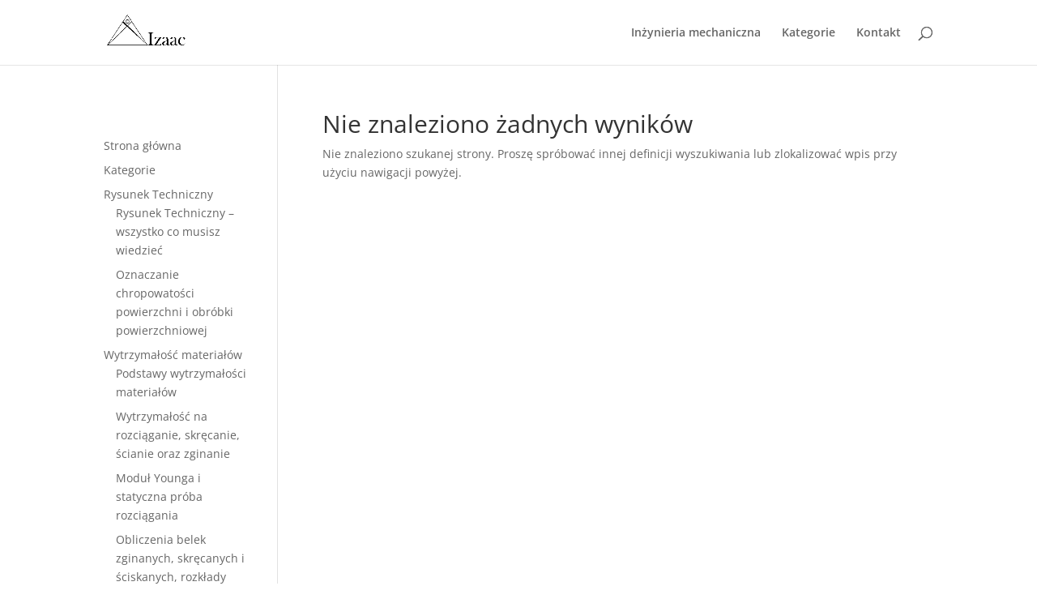

--- FILE ---
content_type: text/html; charset=utf-8
request_url: https://www.google.com/recaptcha/api2/aframe
body_size: 267
content:
<!DOCTYPE HTML><html><head><meta http-equiv="content-type" content="text/html; charset=UTF-8"></head><body><script nonce="ANlrgxBsB4lUvNg2Y4vhYg">/** Anti-fraud and anti-abuse applications only. See google.com/recaptcha */ try{var clients={'sodar':'https://pagead2.googlesyndication.com/pagead/sodar?'};window.addEventListener("message",function(a){try{if(a.source===window.parent){var b=JSON.parse(a.data);var c=clients[b['id']];if(c){var d=document.createElement('img');d.src=c+b['params']+'&rc='+(localStorage.getItem("rc::a")?sessionStorage.getItem("rc::b"):"");window.document.body.appendChild(d);sessionStorage.setItem("rc::e",parseInt(sessionStorage.getItem("rc::e")||0)+1);localStorage.setItem("rc::h",'1769347830130');}}}catch(b){}});window.parent.postMessage("_grecaptcha_ready", "*");}catch(b){}</script></body></html>